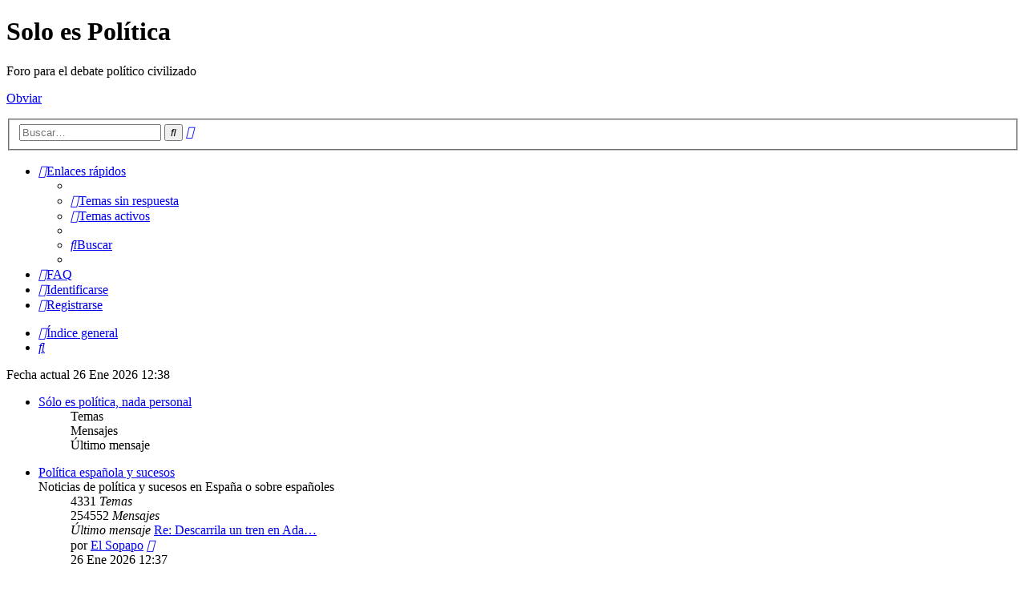

--- FILE ---
content_type: text/html; charset=UTF-8
request_url: http://soloespolitica.com/foro/index.php?sid=35f360cde81a017817c3c75f2c27b4de
body_size: 5425
content:
<!DOCTYPE html>
<html dir="ltr" lang="es">
<head>
<meta charset="utf-8" />
<meta http-equiv="X-UA-Compatible" content="IE=edge">
<meta name="viewport" content="width=device-width, initial-scale=1" />

<title>Solo es Política - Página principal</title>

	<link rel="alternate" type="application/atom+xml" title="Feed - Solo es Política" href="/foro/app.php/feed?sid=83c21671e61763c083653222b4e6275d">	<link rel="alternate" type="application/atom+xml" title="Feed - Noticias" href="/foro/app.php/feed/news?sid=83c21671e61763c083653222b4e6275d">		<link rel="alternate" type="application/atom+xml" title="Feed - Nuevos Temas" href="/foro/app.php/feed/topics?sid=83c21671e61763c083653222b4e6275d">	<link rel="alternate" type="application/atom+xml" title="Feed - Temas Activos" href="/foro/app.php/feed/topics_active?sid=83c21671e61763c083653222b4e6275d">			

<!--
	phpBB style name: prosilver
	Based on style:   prosilver (this is the default phpBB3 style)
	Original author:  Tom Beddard ( http://www.subBlue.com/ )
	Modified by:
-->

<link href="./assets/css/font-awesome.min.css?assets_version=16" rel="stylesheet">
<link href="./styles/prosilver/theme/stylesheet.css?assets_version=16" rel="stylesheet">
<link href="./styles/prosilver/theme/es_x_tu/stylesheet.css?assets_version=16" rel="stylesheet">




<!--[if lte IE 9]>
	<link href="./styles/prosilver/theme/tweaks.css?assets_version=16" rel="stylesheet">
<![endif]-->





</head>
<body id="phpbb" class="nojs notouch section-index ltr ">


<div id="wrap" class="wrap">
	<a id="top" class="top-anchor" accesskey="t"></a>
	<div id="page-header">
		<div class="headerbar" role="banner">
					<div class="inner">

			<div id="site-description" class="site-description">
		<a id="logo" class="logo" href="./index.php?sid=83c21671e61763c083653222b4e6275d" title="Índice general">
					<span class="site_logo"></span>
				</a>
				<h1>Solo es Política</h1>
				<p>Foro para el debate político civilizado</p>
				<p class="skiplink"><a href="#start_here">Obviar</a></p>
			</div>

									<div id="search-box" class="search-box search-header" role="search">
				<form action="./search.php?sid=83c21671e61763c083653222b4e6275d" method="get" id="search">
				<fieldset>
					<input name="keywords" id="keywords" type="search" maxlength="128" title="Buscar palabras clave" class="inputbox search tiny" size="20" value="" placeholder="Buscar…" />
					<button class="button button-search" type="submit" title="Buscar">
						<i class="icon fa-search fa-fw" aria-hidden="true"></i><span class="sr-only">Buscar</span>
					</button>
					<a href="./search.php?sid=83c21671e61763c083653222b4e6275d" class="button button-search-end" title="Búsqueda avanzada">
						<i class="icon fa-cog fa-fw" aria-hidden="true"></i><span class="sr-only">Búsqueda avanzada</span>
					</a>
					<input type="hidden" name="sid" value="83c21671e61763c083653222b4e6275d" />

				</fieldset>
				</form>
			</div>
						
			</div>
					</div>
				<div class="navbar" role="navigation">
	<div class="inner">

	<ul id="nav-main" class="nav-main linklist" role="menubar">

		<li id="quick-links" class="quick-links dropdown-container responsive-menu" data-skip-responsive="true">
			<a href="#" class="dropdown-trigger">
				<i class="icon fa-bars fa-fw" aria-hidden="true"></i><span>Enlaces rápidos</span>
			</a>
			<div class="dropdown">
				<div class="pointer"><div class="pointer-inner"></div></div>
				<ul class="dropdown-contents" role="menu">
					
											<li class="separator"></li>
																									<li>
								<a href="./search.php?search_id=unanswered&amp;sid=83c21671e61763c083653222b4e6275d" role="menuitem">
									<i class="icon fa-file-o fa-fw icon-gray" aria-hidden="true"></i><span>Temas sin respuesta</span>
								</a>
							</li>
							<li>
								<a href="./search.php?search_id=active_topics&amp;sid=83c21671e61763c083653222b4e6275d" role="menuitem">
									<i class="icon fa-file-o fa-fw icon-blue" aria-hidden="true"></i><span>Temas activos</span>
								</a>
							</li>
							<li class="separator"></li>
							<li>
								<a href="./search.php?sid=83c21671e61763c083653222b4e6275d" role="menuitem">
									<i class="icon fa-search fa-fw" aria-hidden="true"></i><span>Buscar</span>
								</a>
							</li>
					
										<li class="separator"></li>

									</ul>
			</div>
		</li>

				<li data-skip-responsive="true">
			<a href="/foro/app.php/help/faq?sid=83c21671e61763c083653222b4e6275d" rel="help" title="Preguntas Frecuentes" role="menuitem">
				<i class="icon fa-question-circle fa-fw" aria-hidden="true"></i><span>FAQ</span>
			</a>
		</li>
						
			<li class="rightside"  data-skip-responsive="true">
			<a href="./ucp.php?mode=login&amp;redirect=index.php&amp;sid=83c21671e61763c083653222b4e6275d" title="Identificarse" accesskey="x" role="menuitem">
				<i class="icon fa-power-off fa-fw" aria-hidden="true"></i><span>Identificarse</span>
			</a>
		</li>
					<li class="rightside" data-skip-responsive="true">
				<a href="./ucp.php?mode=register&amp;sid=83c21671e61763c083653222b4e6275d" role="menuitem">
					<i class="icon fa-pencil-square-o  fa-fw" aria-hidden="true"></i><span>Registrarse</span>
				</a>
			</li>
						</ul>

	<ul id="nav-breadcrumbs" class="nav-breadcrumbs linklist navlinks" role="menubar">
				
		
		<li class="breadcrumbs" itemscope itemtype="https://schema.org/BreadcrumbList">

			
							<span class="crumb" itemtype="https://schema.org/ListItem" itemprop="itemListElement" itemscope><a itemprop="item" href="./index.php?sid=83c21671e61763c083653222b4e6275d" accesskey="h" data-navbar-reference="index"><i class="icon fa-home fa-fw"></i><span itemprop="name">Índice general</span></a><meta itemprop="position" content="1" /></span>

			
					</li>

		
					<li class="rightside responsive-search">
				<a href="./search.php?sid=83c21671e61763c083653222b4e6275d" title="Ver opciones de búsqueda avanzada" role="menuitem">
					<i class="icon fa-search fa-fw" aria-hidden="true"></i><span class="sr-only">Buscar</span>
				</a>
			</li>
			</ul>

	</div>
</div>
	</div>

	
	<a id="start_here" class="anchor"></a>
	<div id="page-body" class="page-body" role="main">
		
		
<p class="right responsive-center time">Fecha actual 26 Ene 2026 12:38</p>



	
				<div class="forabg">
			<div class="inner">
			<ul class="topiclist">
				<li class="header">
										<dl class="row-item">
						<dt><div class="list-inner"><a href="./viewforum.php?f=4&amp;sid=83c21671e61763c083653222b4e6275d">Sólo es política, nada personal</a></div></dt>
						<dd class="topics">Temas</dd>
						<dd class="posts">Mensajes</dd>
						<dd class="lastpost"><span>Último mensaje</span></dd>
					</dl>
									</li>
			</ul>
			<ul class="topiclist forums">
		
	
	
	
			
					<li class="row">
						<dl class="row-item forum_read">
				<dt title="No hay mensajes sin leer">
										<div class="list-inner">
													<!--
								<a class="feed-icon-forum" title="Feed - Política española y sucesos" href="/foro/app.php/feed?sid=83c21671e61763c083653222b4e6275d?f=7">
									<i class="icon fa-rss-square fa-fw icon-orange" aria-hidden="true"></i><span class="sr-only">Feed - Política española y sucesos</span>
								</a>
							-->
																		<a href="./viewforum.php?f=7&amp;sid=83c21671e61763c083653222b4e6275d" class="forumtitle">Política española y sucesos</a>
						<br />Noticias de política y sucesos en España o sobre españoles												
												<div class="responsive-show" style="display: none;">
															Temas: <strong>4331</strong>
													</div>
											</div>
				</dt>
									<dd class="topics">4331 <dfn>Temas</dfn></dd>
					<dd class="posts">254552 <dfn>Mensajes</dfn></dd>
					<dd class="lastpost">
						<span>
																						<dfn>Último mensaje</dfn>
																										<a href="./viewtopic.php?p=1322609&amp;sid=83c21671e61763c083653222b4e6275d#p1322609" title="Re: Descarrila un tren en Adamuz (Cordoba)" class="lastsubject">Re: Descarrila un tren en Ada…</a> <br />
																	por <a href="./memberlist.php?mode=viewprofile&amp;u=3177&amp;sid=83c21671e61763c083653222b4e6275d" class="username">El Sopapo</a>																	<a href="./viewtopic.php?p=1322609&amp;sid=83c21671e61763c083653222b4e6275d#p1322609" title="Ver último mensaje">
										<i class="icon fa-external-link-square fa-fw icon-lightgray icon-md" aria-hidden="true"></i><span class="sr-only">Ver último mensaje</span>
									</a>
																<br /><time datetime="2026-01-26T10:37:44+00:00">26 Ene 2026 12:37</time>
													</span>
					</dd>
							</dl>
					</li>
			
	
	
			
					<li class="row">
						<dl class="row-item forum_read">
				<dt title="No hay mensajes sin leer">
										<div class="list-inner">
													<!--
								<a class="feed-icon-forum" title="Feed - Política internacional" href="/foro/app.php/feed?sid=83c21671e61763c083653222b4e6275d?f=8">
									<i class="icon fa-rss-square fa-fw icon-orange" aria-hidden="true"></i><span class="sr-only">Feed - Política internacional</span>
								</a>
							-->
																		<a href="./viewforum.php?f=8&amp;sid=83c21671e61763c083653222b4e6275d" class="forumtitle">Política internacional</a>
						<br />Noticias de política y acontecimientos del resto del mundo												
												<div class="responsive-show" style="display: none;">
															Temas: <strong>2807</strong>
													</div>
											</div>
				</dt>
									<dd class="topics">2807 <dfn>Temas</dfn></dd>
					<dd class="posts">68318 <dfn>Mensajes</dfn></dd>
					<dd class="lastpost">
						<span>
																						<dfn>Último mensaje</dfn>
																										<a href="./viewtopic.php?p=1322554&amp;sid=83c21671e61763c083653222b4e6275d#p1322554" title="Re: El hilo del expresidente Trump" class="lastsubject">Re: El hilo del expresidente …</a> <br />
																	por <a href="./memberlist.php?mode=viewprofile&amp;u=1395&amp;sid=83c21671e61763c083653222b4e6275d" class="username">Edison</a>																	<a href="./viewtopic.php?p=1322554&amp;sid=83c21671e61763c083653222b4e6275d#p1322554" title="Ver último mensaje">
										<i class="icon fa-external-link-square fa-fw icon-lightgray icon-md" aria-hidden="true"></i><span class="sr-only">Ver último mensaje</span>
									</a>
																<br /><time datetime="2026-01-25T13:54:20+00:00">25 Ene 2026 15:54</time>
													</span>
					</dd>
							</dl>
					</li>
			
	
				</ul>

			</div>
		</div>
	
				<div class="forabg">
			<div class="inner">
			<ul class="topiclist">
				<li class="header">
										<dl class="row-item">
						<dt><div class="list-inner"><a href="./viewforum.php?f=5&amp;sid=83c21671e61763c083653222b4e6275d">El punto de apoyo</a></div></dt>
						<dd class="topics">Temas</dd>
						<dd class="posts">Mensajes</dd>
						<dd class="lastpost"><span>Último mensaje</span></dd>
					</dl>
									</li>
			</ul>
			<ul class="topiclist forums">
		
	
	
	
			
					<li class="row">
						<dl class="row-item forum_read">
				<dt title="No hay mensajes sin leer">
										<div class="list-inner">
													<!--
								<a class="feed-icon-forum" title="Feed - Humanidades" href="/foro/app.php/feed?sid=83c21671e61763c083653222b4e6275d?f=9">
									<i class="icon fa-rss-square fa-fw icon-orange" aria-hidden="true"></i><span class="sr-only">Feed - Humanidades</span>
								</a>
							-->
																		<a href="./viewforum.php?f=9&amp;sid=83c21671e61763c083653222b4e6275d" class="forumtitle">Humanidades</a>
						<br />Arte, historia, filosofía, religión y otras humanidades												
												<div class="responsive-show" style="display: none;">
															Temas: <strong>848</strong>
													</div>
											</div>
				</dt>
									<dd class="topics">848 <dfn>Temas</dfn></dd>
					<dd class="posts">16728 <dfn>Mensajes</dfn></dd>
					<dd class="lastpost">
						<span>
																						<dfn>Último mensaje</dfn>
																										<a href="./viewtopic.php?p=1322606&amp;sid=83c21671e61763c083653222b4e6275d#p1322606" title="Re: Su madre dijo no al aborto y ahora es representante en el Congreso de EEUU." class="lastsubject">Re: Su madre dijo no al abort…</a> <br />
																	por <a href="./memberlist.php?mode=viewprofile&amp;u=8399&amp;sid=83c21671e61763c083653222b4e6275d" class="username">septimius</a>																	<a href="./viewtopic.php?p=1322606&amp;sid=83c21671e61763c083653222b4e6275d#p1322606" title="Ver último mensaje">
										<i class="icon fa-external-link-square fa-fw icon-lightgray icon-md" aria-hidden="true"></i><span class="sr-only">Ver último mensaje</span>
									</a>
																<br /><time datetime="2026-01-26T10:31:03+00:00">26 Ene 2026 12:31</time>
													</span>
					</dd>
							</dl>
					</li>
			
	
	
			
					<li class="row">
						<dl class="row-item forum_read">
				<dt title="No hay mensajes sin leer">
										<div class="list-inner">
													<!--
								<a class="feed-icon-forum" title="Feed - Economía" href="/foro/app.php/feed?sid=83c21671e61763c083653222b4e6275d?f=10">
									<i class="icon fa-rss-square fa-fw icon-orange" aria-hidden="true"></i><span class="sr-only">Feed - Economía</span>
								</a>
							-->
																		<a href="./viewforum.php?f=10&amp;sid=83c21671e61763c083653222b4e6275d" class="forumtitle">Economía</a>
						<br />Noticias y artículos sobre economía												
												<div class="responsive-show" style="display: none;">
															Temas: <strong>558</strong>
													</div>
											</div>
				</dt>
									<dd class="topics">558 <dfn>Temas</dfn></dd>
					<dd class="posts">7610 <dfn>Mensajes</dfn></dd>
					<dd class="lastpost">
						<span>
																						<dfn>Último mensaje</dfn>
																										<a href="./viewtopic.php?p=1322597&amp;sid=83c21671e61763c083653222b4e6275d#p1322597" title="Re: España va como una moto (FMI)" class="lastsubject">Re: España va como una moto (…</a> <br />
																	por <a href="./memberlist.php?mode=viewprofile&amp;u=8516&amp;sid=83c21671e61763c083653222b4e6275d" class="username">bumba</a>																	<a href="./viewtopic.php?p=1322597&amp;sid=83c21671e61763c083653222b4e6275d#p1322597" title="Ver último mensaje">
										<i class="icon fa-external-link-square fa-fw icon-lightgray icon-md" aria-hidden="true"></i><span class="sr-only">Ver último mensaje</span>
									</a>
																<br /><time datetime="2026-01-26T09:59:22+00:00">26 Ene 2026 11:59</time>
													</span>
					</dd>
							</dl>
					</li>
			
	
	
			
					<li class="row">
						<dl class="row-item forum_read">
				<dt title="No hay mensajes sin leer">
										<div class="list-inner">
													<!--
								<a class="feed-icon-forum" title="Feed - Ciencia y tecnología" href="/foro/app.php/feed?sid=83c21671e61763c083653222b4e6275d?f=11">
									<i class="icon fa-rss-square fa-fw icon-orange" aria-hidden="true"></i><span class="sr-only">Feed - Ciencia y tecnología</span>
								</a>
							-->
																		<a href="./viewforum.php?f=11&amp;sid=83c21671e61763c083653222b4e6275d" class="forumtitle">Ciencia y tecnología</a>
						<br />Ciencia en general, tecnología, informática, medicina...												
												<div class="responsive-show" style="display: none;">
															Temas: <strong>293</strong>
													</div>
											</div>
				</dt>
									<dd class="topics">293 <dfn>Temas</dfn></dd>
					<dd class="posts">3357 <dfn>Mensajes</dfn></dd>
					<dd class="lastpost">
						<span>
																						<dfn>Último mensaje</dfn>
																										<a href="./viewtopic.php?p=1322136&amp;sid=83c21671e61763c083653222b4e6275d#p1322136" title="Re: la IA lo invade todo" class="lastsubject">Re: la IA lo invade todo</a> <br />
																	por <a href="./memberlist.php?mode=viewprofile&amp;u=2&amp;sid=83c21671e61763c083653222b4e6275d" class="username">Nowomowa</a>																	<a href="./viewtopic.php?p=1322136&amp;sid=83c21671e61763c083653222b4e6275d#p1322136" title="Ver último mensaje">
										<i class="icon fa-external-link-square fa-fw icon-lightgray icon-md" aria-hidden="true"></i><span class="sr-only">Ver último mensaje</span>
									</a>
																<br /><time datetime="2026-01-19T22:29:58+00:00">20 Ene 2026 00:29</time>
													</span>
					</dd>
							</dl>
					</li>
			
	
				</ul>

			</div>
		</div>
	
				<div class="forabg">
			<div class="inner">
			<ul class="topiclist">
				<li class="header">
										<dl class="row-item">
						<dt><div class="list-inner"><a href="./viewforum.php?f=6&amp;sid=83c21671e61763c083653222b4e6275d">Cualquier noche puede salir el sol</a></div></dt>
						<dd class="topics">Temas</dd>
						<dd class="posts">Mensajes</dd>
						<dd class="lastpost"><span>Último mensaje</span></dd>
					</dl>
									</li>
			</ul>
			<ul class="topiclist forums">
		
	
	
	
			
					<li class="row">
						<dl class="row-item forum_read">
				<dt title="No hay mensajes sin leer">
										<div class="list-inner">
													<!--
								<a class="feed-icon-forum" title="Feed - Polideportivo" href="/foro/app.php/feed?sid=83c21671e61763c083653222b4e6275d?f=12">
									<i class="icon fa-rss-square fa-fw icon-orange" aria-hidden="true"></i><span class="sr-only">Feed - Polideportivo</span>
								</a>
							-->
																		<a href="./viewforum.php?f=12&amp;sid=83c21671e61763c083653222b4e6275d" class="forumtitle">Polideportivo</a>
						<br />FÚTBOL y otras cosas que se miran por deporte, y algunos las practican												
												<div class="responsive-show" style="display: none;">
															Temas: <strong>236</strong>
													</div>
											</div>
				</dt>
									<dd class="topics">236 <dfn>Temas</dfn></dd>
					<dd class="posts">3593 <dfn>Mensajes</dfn></dd>
					<dd class="lastpost">
						<span>
																						<dfn>Último mensaje</dfn>
																										<a href="./viewtopic.php?p=1321780&amp;sid=83c21671e61763c083653222b4e6275d#p1321780" title="Victoria moral del Madrid" class="lastsubject">Victoria moral del Madrid</a> <br />
																	por <a href="./memberlist.php?mode=viewprofile&amp;u=3177&amp;sid=83c21671e61763c083653222b4e6275d" class="username">El Sopapo</a>																	<a href="./viewtopic.php?p=1321780&amp;sid=83c21671e61763c083653222b4e6275d#p1321780" title="Ver último mensaje">
										<i class="icon fa-external-link-square fa-fw icon-lightgray icon-md" aria-hidden="true"></i><span class="sr-only">Ver último mensaje</span>
									</a>
																<br /><time datetime="2026-01-12T11:48:34+00:00">12 Ene 2026 13:48</time>
													</span>
					</dd>
							</dl>
					</li>
			
	
	
			
					<li class="row">
						<dl class="row-item forum_read">
				<dt title="No hay mensajes sin leer">
										<div class="list-inner">
													<!--
								<a class="feed-icon-forum" title="Feed - Cultura y cosas por las que cobra la SGAE" href="/foro/app.php/feed?sid=83c21671e61763c083653222b4e6275d?f=13">
									<i class="icon fa-rss-square fa-fw icon-orange" aria-hidden="true"></i><span class="sr-only">Feed - Cultura y cosas por las que cobra la SGAE</span>
								</a>
							-->
																		<a href="./viewforum.php?f=13&amp;sid=83c21671e61763c083653222b4e6275d" class="forumtitle">Cultura y cosas por las que cobra la SGAE</a>
						<br />Cine, Música, Libros, Videojuegos y artes												
												<div class="responsive-show" style="display: none;">
															Temas: <strong>516</strong>
													</div>
											</div>
				</dt>
									<dd class="topics">516 <dfn>Temas</dfn></dd>
					<dd class="posts">8749 <dfn>Mensajes</dfn></dd>
					<dd class="lastpost">
						<span>
																						<dfn>Último mensaje</dfn>
																										<a href="./viewtopic.php?p=1321802&amp;sid=83c21671e61763c083653222b4e6275d#p1321802" title="SERVER DE ROLPLAY DISCORD DE POLÍTICA" class="lastsubject">SERVER DE ROLPLAY DISCORD DE …</a> <br />
																	por <a href="./memberlist.php?mode=viewprofile&amp;u=8529&amp;sid=83c21671e61763c083653222b4e6275d" class="username">Simelectoral</a>																	<a href="./viewtopic.php?p=1321802&amp;sid=83c21671e61763c083653222b4e6275d#p1321802" title="Ver último mensaje">
										<i class="icon fa-external-link-square fa-fw icon-lightgray icon-md" aria-hidden="true"></i><span class="sr-only">Ver último mensaje</span>
									</a>
																<br /><time datetime="2026-01-12T19:42:14+00:00">12 Ene 2026 21:42</time>
													</span>
					</dd>
							</dl>
					</li>
			
	
				</ul>

			</div>
		</div>
	
				<div class="forabg">
			<div class="inner">
			<ul class="topiclist">
				<li class="header">
										<dl class="row-item">
						<dt><div class="list-inner">Foro</div></dt>
						<dd class="topics">Temas</dd>
						<dd class="posts">Mensajes</dd>
						<dd class="lastpost"><span>Último mensaje</span></dd>
					</dl>
									</li>
			</ul>
			<ul class="topiclist forums">
		
					<li class="row">
						<dl class="row-item forum_read">
				<dt title="No hay mensajes sin leer">
										<div class="list-inner">
																		<a href="./viewforum.php?f=16&amp;sid=83c21671e61763c083653222b4e6275d" class="forumtitle">Reglas de Solo es Politica</a>
						<br />Es la ley, y no tenemos otra												
												<div class="responsive-show" style="display: none;">
															Temas: <strong>7</strong>
													</div>
											</div>
				</dt>
									<dd class="topics">7 <dfn>Temas</dfn></dd>
					<dd class="posts">8 <dfn>Mensajes</dfn></dd>
					<dd class="lastpost">
						<span>
																						<dfn>Último mensaje</dfn>
																										<a href="./viewtopic.php?p=1060032&amp;sid=83c21671e61763c083653222b4e6275d#p1060032" title="Re: Sistema disciplinario" class="lastsubject">Re: Sistema disciplinario</a> <br />
																	por <a href="./memberlist.php?mode=viewprofile&amp;u=57&amp;sid=83c21671e61763c083653222b4e6275d" style="color: #AA0000;" class="username-coloured">iosif</a>																	<a href="./viewtopic.php?p=1060032&amp;sid=83c21671e61763c083653222b4e6275d#p1060032" title="Ver último mensaje">
										<i class="icon fa-external-link-square fa-fw icon-lightgray icon-md" aria-hidden="true"></i><span class="sr-only">Ver último mensaje</span>
									</a>
																<br /><time datetime="2016-07-18T20:35:19+00:00">18 Jul 2016 22:35</time>
													</span>
					</dd>
							</dl>
					</li>
			
				</ul>

			</div>
		</div>
		


	<form method="post" action="./ucp.php?mode=login&amp;sid=83c21671e61763c083653222b4e6275d" class="headerspace">
	<h3><a href="./ucp.php?mode=login&amp;redirect=index.php&amp;sid=83c21671e61763c083653222b4e6275d">Identificarse</a>&nbsp; &bull; &nbsp;<a href="./ucp.php?mode=register&amp;sid=83c21671e61763c083653222b4e6275d">Registrarse</a></h3>
		<fieldset class="quick-login">
			<label for="username"><span>Nombre de Usuario:</span> <input type="text" tabindex="1" name="username" id="username" size="10" class="inputbox" title="Nombre de Usuario" /></label>
			<label for="password"><span>Contraseña:</span> <input type="password" tabindex="2" name="password" id="password" size="10" class="inputbox" title="Contraseña" autocomplete="off" /></label>
							<a href="/foro/app.php/user/forgot_password?sid=83c21671e61763c083653222b4e6275d">Olvidé mi contraseña</a>
										<span class="responsive-hide">|</span> <label for="autologin">Recordar <input type="checkbox" tabindex="4" name="autologin" id="autologin" /></label>
						<input type="submit" tabindex="5" name="login" value="Identificarse" class="button2" />
			<input type="hidden" name="redirect" value="./index.php?sid=83c21671e61763c083653222b4e6275d" />
<input type="hidden" name="creation_time" value="1769423910" />
<input type="hidden" name="form_token" value="2a3e26cbfd397d3c423901702d655b5c256b5378" />

			
		</fieldset>
	</form>


	<div class="stat-block online-list">
		<h3>¿Quién está conectado?</h3>		<p>
						En total hay <strong>16</strong> usuarios conectados :: 5 registrados, 1 oculto y 10 invitados (basados en usuarios activos en el último 1 minuto)<br />La mayor cantidad de usuarios identificados fue <strong>2585</strong> el 19 Ene 2020 06:51<br /> 
								</p>
	</div>



	<div class="stat-block statistics">
		<h3>Estadísticas</h3>
		<p>
						Mensajes totales <strong>387812</strong> &bull; Temas totales <strong>11039</strong> &bull; Usuarios totales <strong>6330</strong> &bull; Nuestro usuario más reciente es <strong><a href="./memberlist.php?mode=viewprofile&amp;u=8549&amp;sid=83c21671e61763c083653222b4e6275d" class="username">Alberto45</a></strong>
					</p>
	</div>


			</div>


<div id="page-footer" class="page-footer" role="contentinfo">
	<div class="navbar" role="navigation">
	<div class="inner">

	<ul id="nav-footer" class="nav-footer linklist" role="menubar">
		<li class="breadcrumbs">
									<span class="crumb"><a href="./index.php?sid=83c21671e61763c083653222b4e6275d" data-navbar-reference="index"><i class="icon fa-home fa-fw" aria-hidden="true"></i><span>Índice general</span></a></span>					</li>
		
				<li class="rightside">Todos los horarios son <span title="UTC+2">UTC+02:00</span></li>
							<li class="rightside">
				<a href="./ucp.php?mode=delete_cookies&amp;sid=83c21671e61763c083653222b4e6275d" data-ajax="true" data-refresh="true" role="menuitem">
					<i class="icon fa-trash fa-fw" aria-hidden="true"></i><span>Borrar cookies</span>
				</a>
			</li>
																<li class="rightside" data-last-responsive="true">
				<a href="./memberlist.php?mode=contactadmin&amp;sid=83c21671e61763c083653222b4e6275d" role="menuitem">
					<i class="icon fa-envelope fa-fw" aria-hidden="true"></i><span>Contáctanos</span>
				</a>
			</li>
			</ul>

	</div>
</div>

	<div class="copyright">
				<p class="footer-row">
			<span class="footer-copyright">Desarrollado por <a href="https://www.phpbb.com/">phpBB</a>&reg; Forum Software &copy; phpBB Limited</span>
		</p>
				<p class="footer-row">
			<span class="footer-copyright">Traducción al español por <a href="https://www.phpbb-es.com/">phpBB España</a></span>
		</p>
						<p class="footer-row" role="menu">
			<a class="footer-link" href="./ucp.php?mode=privacy&amp;sid=83c21671e61763c083653222b4e6275d" title="Privacidad" role="menuitem">
				<span class="footer-link-text">Privacidad</span>
			</a>
			|
			<a class="footer-link" href="./ucp.php?mode=terms&amp;sid=83c21671e61763c083653222b4e6275d" title="Condiciones" role="menuitem">
				<span class="footer-link-text">Condiciones</span>
			</a>
		</p>
					</div>

	<div id="darkenwrapper" class="darkenwrapper" data-ajax-error-title="Error AJAX" data-ajax-error-text="Algo salió mal al procesar tu solicitud." data-ajax-error-text-abort="Solicitud abortada por el usuario." data-ajax-error-text-timeout="Tu solicitud ha agotado el tiempo, por favor, inténtalo de nuevo." data-ajax-error-text-parsererror="Algo salió mal con la solicitud y el servidor devuelve una respuesta no válida.">
		<div id="darken" class="darken">&nbsp;</div>
	</div>

	<div id="phpbb_alert" class="phpbb_alert" data-l-err="Error" data-l-timeout-processing-req="Tiempo de espera agotado.">
		<a href="#" class="alert_close">
			<i class="icon fa-times-circle fa-fw" aria-hidden="true"></i>
		</a>
		<h3 class="alert_title">&nbsp;</h3><p class="alert_text"></p>
	</div>
	<div id="phpbb_confirm" class="phpbb_alert">
		<a href="#" class="alert_close">
			<i class="icon fa-times-circle fa-fw" aria-hidden="true"></i>
		</a>
		<div class="alert_text"></div>
	</div>
</div>

</div>

<div>
	<a id="bottom" class="anchor" accesskey="z"></a>
	</div>

<script src="./assets/javascript/jquery-3.6.0.min.js?assets_version=16"></script>
<script src="./assets/javascript/core.js?assets_version=16"></script>



<script src="./styles/prosilver/template/forum_fn.js?assets_version=16"></script>
<script src="./styles/prosilver/template/ajax.js?assets_version=16"></script>



</body>
</html>
